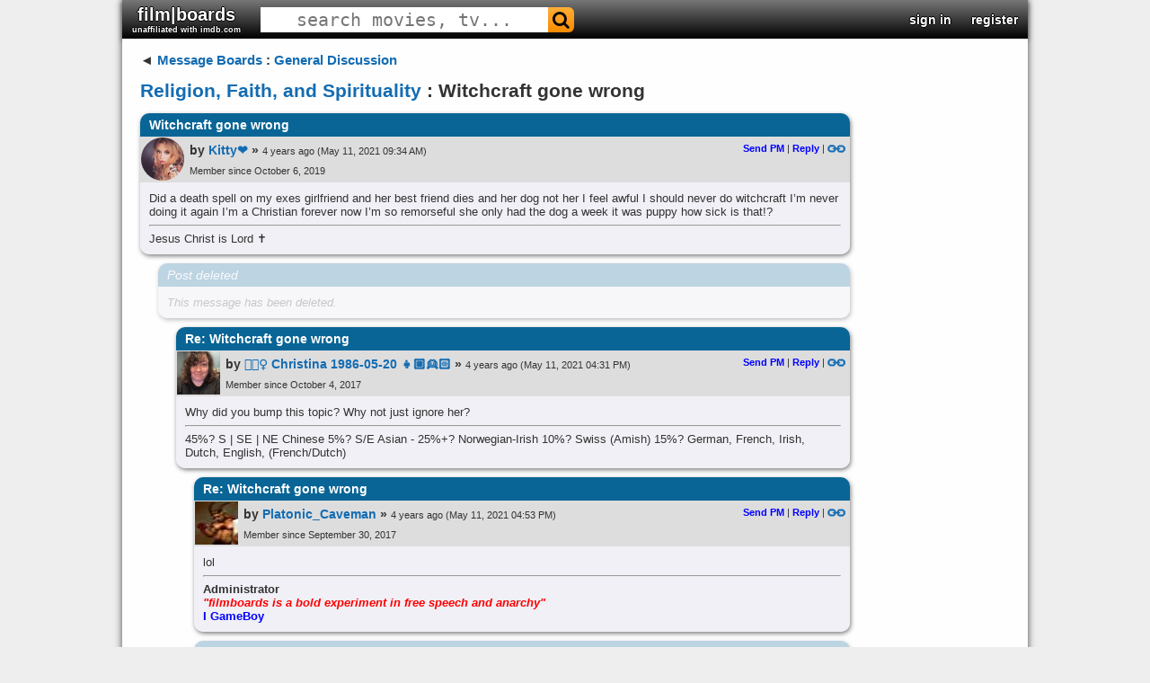

--- FILE ---
content_type: text/html; charset=UTF-8
request_url: https://filmboards.com/board/p/20149715/permalink/
body_size: 1837
content:
<!DOCTYPE html>
<html lang="en">
<head>
    <meta charset="utf-8">
    <meta name="viewport" content="width=device-width, initial-scale=1">
    <title></title>
    <style>
        body {
            font-family: "Arial";
        }
    </style>
    <script type="text/javascript">
    window.awsWafCookieDomainList = ['filmboards.com'];
    window.gokuProps = {
"key":"AQIDAHjcYu/GjX+QlghicBgQ/[base64]",
          "iv":"D549pQHWOwAABQEu",
          "context":"gMvIjebP+s2jjBnVj7kJYfjCCvctwfzK1SXdNxK7CG4w0Md6es2D38cAit+n1ZsE3cxd6nhNS3W2anwwyc/I7h7mbwH28yN+/FXEMwjrpOXxP4A4UfKjHx9gh0vMV9XD+htlz7dyIQdODz+A1Le6tqo/Jf3iNj2F2+wasYcP/m8265G4SS8rCyeY8lx+J6iF1XNiLn0NlWX78Fwh4SMDHgAoXGKwtaA4FOfUkkSODc4bBPpT6b3+4LR1cghfeiB+YLXesKDNA84L6LcXQwS91vXZMDJSFDITiOXBQIJu1s0SNd915Vo/aT+XVifLEnnPB04yJrzYGMyWvzsAVlANhD2cO6LNrcVGaU3vza2jMQ=="
};
    </script>
    <script src="https://3c980cb6eadc.3efe4d6b.us-east-2.token.awswaf.com/3c980cb6eadc/715f7428ca25/11bb2ebded12/challenge.js"></script>
</head>
<body>
    <div id="challenge-container"></div>
    <script type="text/javascript">
        AwsWafIntegration.saveReferrer();
        AwsWafIntegration.checkForceRefresh().then((forceRefresh) => {
            if (forceRefresh) {
                AwsWafIntegration.forceRefreshToken().then(() => {
                    window.location.reload(true);
                });
            } else {
                AwsWafIntegration.getToken().then(() => {
                    window.location.reload(true);
                });
            }
        });
    </script>
    <noscript>
        <h1>JavaScript is disabled</h1>
        In order to continue, we need to verify that you're not a robot.
        This requires JavaScript. Enable JavaScript and then reload the page.
    </noscript>
</body>
</html>

--- FILE ---
content_type: text/html; charset=utf-8
request_url: https://filmboards.com/board/p/20149715/permalink/
body_size: 78690
content:



<!DOCTYPE html>

<html lang="en">
<head>
  <link rel="preconnect" href="https://s3.us-west-2.amazonaws.com">
  <link rel="preconnect" href="https://fonts.gstatic.com">
  <meta charset="UTF-8">
  <meta name="viewport" content="width=device-width, initial-scale=1">
  <meta property="og:url" content="https://filmboards.com/t/Religion%2C-Faith%2C-and-Spirituality/Witchcraft-gone-wrong-3346142/" />
  <meta property="og:title" content="Witchcraft gone wrong - Religion, Faith, and Spirituality" />
  
  
  <title>Religion, Faith, and Spirituality - Witchcraft gone wrong - filmboards.com</title>
  
  <link rel="canonical" href="https://filmboards.com/t/Religion%2C-Faith%2C-and-Spirituality/Witchcraft-gone-wrong-3346142/" />
  <link rel="shortcut icon" href="https://s3.us-west-2.amazonaws.com/filmboards.static/images/favicon.ico">
  <style>
  
  
#content,#root,.drop{position:relative}.drop,.look,.menuItem,.success{font-weight:700}#header>h3,#header>h3>form,.pagination{font-size:0}#q,#search-auto{background:#fff}#movieforums:hover,.menuItem,.menuItem:hover,.nickname,.nickname:hover,.pagination a,.pagination span,a,a:link{text-decoration:none}#search-auto,.drop,.menu,.sec,.signin,.submenu,.vote-row{cursor:pointer}.choice,.sec,.signinText,.vote{vertical-align:middle}#q,body,h1{color:#333}.error,.success,.vote-row{margin:5px 0}#header>h3,.parent>h3,body{margin:0}#q,.expand-quote,.newpost,.sec,.signin{text-align:center}.centered-image,.video-title{max-width:100%}.board .comment>h2,.menu,.signin,.submenu,.video-title{white-space:nowrap}.board .comment h2,.board .comment>h2,.video-title{overflow:hidden;text-overflow:ellipsis}body{font-family:Verdana,Arial,sans-serif;position:static;width:auto;min-width:1008px;background:#d0dee3;font-size:13px}#main{padding:15px 20px;margin-bottom:75px;width:790px}#content{padding-bottom:1px;width:1008px;margin:auto;background-color:#fff;box-shadow:0 0 8px rgba(0,0,0,.7)}#root{min-height:767px;background:#f9f9f9}a:link{color:#136cb2}a.legacy{color:#a3a3c2!important}.look{color:#4169e1!important}.circle{border-radius:100%}.pagination{display:flex;justify-content:flex-end}.pagination a.current,.pagination a:hover,.pagination span.current,.pagination span:hover{background:#eee;color:#000;border:1px solid #676767;text-decoration:none;cursor:pointer;z-index:10}.pagination a,.pagination span{min-width:20px;display:inline-block;border:1px solid #c4daec;text-align:center;margin-right:4px;font-size:11px;padding:3px 0;border-radius:3px;z-index:10}.drop{display:inline-block;color:#00f;user-select:none}.clickt{background:#00f!important;color:#fff!important}.drop.down:after{content:' ▼'}.drop.up:after{content:' ▲'}.menu,.submenu{position:absolute;z-index:10;min-width:100px;left:0;background-color:#fff;border:1px solid #000;padding:2px}.menuItem{color:#00f;display:block;padding:2px}.menuItem:hover{background-color:#00f;color:#fff}.success{color:green;font-size:small;font-family:arial,sans-serif}.bolded,.fa-envelope-o:before{color:#2f4f4f!important;text-shadow:1px 0 #bacfdb,-1px 0 #bacfdb,0 -1px #bacfdb,0 1px #bacfdb}@font-face{font-family:FontAwesome;src:url(https://s3.us-west-2.amazonaws.com/filmboards.static/icons/fonts/fontawesome-webfont.woff2) format('woff2');font-weight:400;font-style:normal}.fa-search:before{content:"\f002"}.fa-envelope-o:before{content:"\f003"}.fa{display:inline-block;font:14px/1 FontAwesome;font-size:inherit;text-rendering:auto;-webkit-font-smoothing:antialiased;-moz-osx-font-smoothing:grayscale;transform:translate(0,0)}#search-auto{font-size:13px;position:absolute;display:none;z-index:100;border:1px solid #444}#header,#header>h3,#movieforums,.board .comment .body blockquote,.board .comment .metadata,.board .thread,.choice,.choice-bg,.permalink,h1{position:relative}#magnify,#search-bar,.sec,.signin,.signin-wrap,.signinText,.user{display:inline-block}#search-auto>div{padding:3px}#search-auto>div:hover{background:#000;color:#fff}.sec{font-size:22px;padding:10px 11px}.choice-text,.signinText{font-size:15px;font-weight:700}#header{width:1008px;background:url(/filmboards.static/images/shark/header.jpg) #aaa;color:#000;overflow:hidden;box-shadow:0 2px 5px #555;max-height:55px}#header>h3{padding:0;font-family:'arial black',arial,sans-serif;font-weight:800;font-stretch:expanded;float:left}#q{font-family:monospace;cursor:text;height:100%;font-size:20px;border:1px solid transparent}#magnify{padding:0 5px;color:#fff;font-size:20px!important}#search-bar{border-radius:6px}.bolded{font-weight:700}#movieforums{color:#333;font-size:20px;font-family:Verdana,sans-serif}.vote-row:hover .vote,a:hover{text-decoration:underline}#header-right{position:absolute;right:0;top:50%;-webkit-transform:translateY(-50%);-moz-transform:translateY(-50%);transform:translateY(-50%);font-size:0}#header-right>.sec{font-weight:700;color:#00f;font-size:14px}#header-right>.sec>#username{font-size:16px;font-family:verdana,sans-serif}#skip{height:65px}.signin-button{width:100%}#register,#signin{position:absolute;left:7%;background-color:#fff;top:0;margin-top:40px;width:60%;text-align:left;z-index:1000;box-shadow:0 5px 15px rgba(0,0,0,.5);border-radius:10px}.signin{color:#fff;width:165px;border-radius:5px;text-shadow:1px 1px 2px #000}.label{font-weight:700}.signinText{padding:0 30px;font-family:Verdana,Tahoma,Arial,sans-serif}.newsign{width:35px;height:35px}a.reply{color:#00f!important;font-weight:700}.permalink{top:1px}.hidden,.hide,.spoiler:focus:before,.spoiler:hover:before{display:none}.choice,.spoiler,.vote{display:inline-block}.poll{background-color:#fff;padding:5px}.vote-row{padding:2px 5px}.choice{width:70%}.choice-bg{background:red;height:20px;padding:5px 0}.choice-text{color:#800;font-family:helvetica,sans-serif;text-shadow:-2px 0 #fee,2px 0 #fee,0 2px #fee,0 -2px #fee;position:absolute;left:5px;top:48%;-webkit-transform:translateY(-50%);-moz-transform:translateY(-50%);transform:translateY(-50%)}.vote-row:hover .choice-bg,.voted>.choice-bg{background:green}.vote-row:hover .choice-text,.voted>.choice-text{color:#080;text-shadow:-2px 0 #efe,2px 0 #efe,0 2px #efe,0 -2px #efe}.vote{font-size:13px;font-weight:700;width:30%}h1{font-size:21px;line-height:110%;margin:14px 0;width:85%;z-index:10;word-break:break-word}.error{font-size:small;color:red;font-weight:700;font-family:arial,sans-serif}.board .comment{margin-bottom:10px;box-shadow:1px 2px 5px rgba(0,0,0,.5);border-radius:10px}.board .comment>h2{color:#fff;font-size:14px;margin:0;border-top-left-radius:10px;border-top-right-radius:10px;padding:5px 10px;background:linear-gradient(#0c4e5c,#07726f)}.deleted{opacity:.5;cursor:default}.youtube,.youtube .play-button,.youtube img,expand-quote:hover{cursor:pointer}.board .comment-summary.deleted .byline,.board .comment-summary.deleted .title,.board .comment-summary.ignored .byline,.board .comment-summary.ignored .title,.board .comment.deleted .body,.board .comment.deleted h2,.board .comment.ignored .body,.board .comment.ignored h2{font-style:italic;font-weight:400;opacity:.5}.board .comment .metadata{min-height:51px;padding-right:5px;background:linear-gradient(#bacfdb,#f7fbfa)}a:visited{color:#70579d;text-decoration:none}.board .comment .avatar{float:left;height:48px;width:48px;border:1px solid transparent;margin-right:5px}img.avatar{width:48px;height:48px}.board .comment .metadata .byline-main{padding-top:7px}.board .thread{margin:5px 0;clear:both;width:790px}.board .comment .byline,.board .thread .byline{font-weight:boldface;font-size:14px}.nickname{word-break:break-word}.byline{font-size:75%;font-family:Arial,Helvetica,sans-serif;font-weight:700}.user a.original-poster{color:#fff;background:#000;border-radius:5px;padding:1px 4px}.board .comment .timestamp span{font-size:11px;font-weight:400}.board .comment .metadata .actions{float:right;font-size:11px;position:relative}.board .comment .body{border-bottom-left-radius:10px;border-bottom-right-radius:10px;background:#f7fbfa;padding:10px;overflow:hidden;word-wrap:break-word}.board .comment .body blockquote{background:#d3d3d3;padding:10px;margin:10px}blockquote.tiktok-embed{background:inherit!important;padding:0!important;margin:18px auto!important}.expand-quote{position:absolute;bottom:0;left:0;font-size:18px;font-weight:700;width:100%;background:#eee;color:#555;opacity:.75;padding:3px 0}blockquote.quoted{border-left:5px solid gray;max-height:200px;overflow:hidden;position:relative}.spoiler{position:relative}#news,.token{position:fixed}.spoiler:before{content:'';position:absolute;background:#000;width:100%;height:100%}.pagination{display:flex;justify-content:flex-end}.token{content:'';right:0;width:8px;height:5px;background:red}.newpost{display:flex;flex-direction:column;align-items:center;justify-content:space-around;color:#fff;font-weight:700;font-family:'Roboto Mono',monospace;font-size:13px;position:absolute;left:-19px;top:0;width:17px;height:100%;background:red;padding-bottom:2px}.youtube{background-color:#000;position:relative;padding-top:56.25%;overflow:hidden}.video-title,.youtube .play-button,.youtube .play-button:before,.youtube iframe,.youtube img{position:absolute}.youtube img{width:100%;top:-16.84%;left:0}.gradient:before,.youtube:after{content:'';height:48px;padding-bottom:50px;z-index:9;width:100%;position:absolute;background-repeat:repeat-x;background-image:url([data-uri])}.gradient:after{bottom:0;background-position:bottom}.gradient:before{top:0;background-position:top}.video-title{top:12px;left:15px;color:#eee;z-index:10;word-wrap:normal;-o-text-overflow:ellipsis;vertical-align:top;font-family:Roboto,Arial,sans-serif;font-size:18px;font-weight:200}.youtube .play-button{width:90px;height:60px;background-color:#333;box-shadow:0 0 30px rgba(0,0,0,.6);z-index:1;opacity:.8;border-radius:6px}.youtube .play-button:before{content:"";border-style:solid;border-width:15px 0 15px 26px;border-color:transparent transparent transparent #fff}.youtube .play-button,.youtube .play-button:before{top:50%;left:50%;transform:translate3d(-50%,-50%,0)}.youtube iframe{height:100%;width:100%;top:0;left:0}
  
  </style>
  <style>
  
.bolded,.fa-envelope-o:before{color:#fff!important;text-shadow:1px 0 #000,-1px 0 #000,0 -1px #000,0 1px #000}body{background:#eee}#root,.boards.favorites .even,.boards.friends .even,.boards.history .even,.boards.pms .even,.category .even,.threads .thread.even{background:#fefefe}.fa-envelope-o:before{content:"\f003"}.sec{padding:5px 11px}#header{background:linear-gradient(0deg,#000 0,#777 100%)}#magnify{color:#000}#search-bar{background:linear-gradient(#ffae39,#f98b00)}#search-bar:hover{background:linear-gradient(#fc7500,#d05700)}.bolded{font-weight:700}.board .comment>h2,.boards.favorites .header,.boards.friends .header,.boards.pms .header,.history .header,.threads .thread.header{background:#086596}.board .comment .metadata{background:#ddddde}.board .comment,.board .comment .body{background:#f0f0f6}.boards.favorites .odd,.boards.friends .odd,.boards.history .odd,.boards.pms .odd,.category .odd,.threads .thread.odd{background:#f5f4f4}
  
  
  
  
  
  </style>
  
  <link rel="preload" href="https://fonts.googleapis.com/css?family=Roboto" as="style" onload="this.onload=null;this.rel='stylesheet'">
  <noscript><link rel="stylesheet" href="https://fonts.googleapis.com/css?family=Roboto"></noscript>  
  <link rel="preload" href="https://fonts.googleapis.com/css?family=Roboto+Mono" as="style" onload="this.onload=null;this.rel='stylesheet'">
  <noscript><link rel="stylesheet" href="https://fonts.googleapis.com/css?family=Roboto+Mono"></noscript>
  <script defer type="text/javascript" src="https://s3.us-west-2.amazonaws.com/filmboards.static/js/_thread.js"></script>
  
  
  
  <script type="application/ld+json">{"@type": "DiscussionForumPosting", "datePublished": "2021-05-11 09:34:29.258698+00:00", "text": "Did a death spell on my exes girlfriend and her best friend dies and her dog not her I feel awful I should never do witchcraft I\u2019m never doing it again I\u2019m a Christian forever now I\u2019m so remorseful she only had the dog a week it was puppy how sick is that!?", "author": {"@type": "Person", "name": "Chanel-Miley", "url": "https://filmboards.com/user/12176/"}, "comment": [{"@type": "Comment", "datePublished": "2021-05-11 16:03:46.760152+00:00", "text": "This post has been deleted.", "author": {"@type": "Person", "name": "Lilith", "url": "https://filmboards.com/user/8713/"}, "comment": [{"@type": "Comment", "datePublished": "2021-05-11 16:31:27.135425+00:00", "text": "Why did you bump this topic? Why not just ignore her?", "author": {"@type": "Person", "name": "Christina", "url": "https://filmboards.com/user/952/"}, "comment": [{"@type": "Comment", "datePublished": "2021-05-11 16:53:57.060773+00:00", "text": "lol", "author": {"@type": "Person", "name": "Platonic_Caveman", "url": "https://filmboards.com/user/941/"}}, {"@type": "Comment", "datePublished": "2021-05-11 16:54:35.591491+00:00", "text": "This post has been deleted.", "author": {"@type": "Person", "name": "Lilith", "url": "https://filmboards.com/user/8713/"}, "creativeWorkStatus": "Deleted"}, {"@type": "Comment", "datePublished": "2021-05-11 16:58:40.960123+00:00", "text": "This post has been deleted.", "author": {"@type": "Person", "name": "~*~Anna~*~", "url": "https://filmboards.com/user/15490/"}, "comment": [{"@type": "Comment", "datePublished": "2021-05-11 17:00:11.168311+00:00", "text": "Because it reminded me of my best friend.", "author": {"@type": "Person", "name": "Christina", "url": "https://filmboards.com/user/952/"}}, {"@type": "Comment", "datePublished": "2021-05-11 17:00:22.623333+00:00", "text": "Woo hoo!!! Anna's here to kick some ass!", "author": {"@type": "Person", "name": "It's a bloody nightmare!", "url": "https://filmboards.com/user/22705/"}, "comment": [{"@type": "Comment", "datePublished": "2021-05-11 17:02:02.329662+00:00", "text": "This post has been deleted.", "author": {"@type": "Person", "name": "~*~Anna~*~", "url": "https://filmboards.com/user/15490/"}, "comment": [{"@type": "Comment", "datePublished": "2021-05-11 22:44:39.629440+00:00", "text": "This post has been deleted.", "author": {"@type": "Person", "name": "Shooter Stewart", "url": "https://filmboards.com/user/22660/"}, "creativeWorkStatus": "Deleted"}, {"@type": "Comment", "datePublished": "2021-05-11 20:22:49.731656+00:00", "text": "No go away you bully", "author": {"@type": "Person", "name": "Chanel-Miley", "url": "https://filmboards.com/user/12176/"}, "comment": [{"@type": "Comment", "datePublished": "2021-05-11 21:07:47.252045+00:00", "text": "This post has been deleted.", "author": {"@type": "Person", "name": "Lilith", "url": "https://filmboards.com/user/8713/"}, "comment": [{"@type": "Comment", "datePublished": "2021-05-11 21:13:33.315933+00:00", "text": "You do present a somewhat condescending attitude towards Miley.\r\n\r\nWhether that is your intention or not - I have no idea.", "author": {"@type": "Person", "name": "Hepocles", "url": "https://filmboards.com/user/19659/"}, "comment": [{"@type": "Comment", "datePublished": "2021-05-11 21:16:16.381725+00:00", "text": "This post has been deleted.", "author": {"@type": "Person", "name": "Lilith", "url": "https://filmboards.com/user/8713/"}, "comment": [{"@type": "Comment", "datePublished": "2021-05-11 21:21:25.726901+00:00", "text": "I've posted alongside her for years. I don't interact with her all that much unless I am in the mood for cracking some UVF belfast-is-a-warzone type humour.\r\n\r\nI don't understand what is so wrong with what she is presenting in this thread?\r\n\r\nSeems like harmless japery to me.", "author": {"@type": "Person", "name": "Hepocles", "url": "https://filmboards.com/user/19659/"}, "comment": [{"@type": "Comment", "datePublished": "2021-05-11 22:17:59.593926+00:00", "text": "This post has been deleted.", "author": {"@type": "Person", "name": "Lilith", "url": "https://filmboards.com/user/8713/"}, "creativeWorkStatus": "Deleted"}, {"@type": "Comment", "datePublished": "2021-05-11 22:22:29.578653+00:00", "text": "Hep, be nice to Lilith. She's a good person.  Or I shall be forced to reveal something about your hairy legs.", "author": {"@type": "Person", "name": "Retro Pinky", "url": "https://filmboards.com/user/22707/"}, "comment": [{"@type": "Comment", "datePublished": "2021-05-11 22:33:51.150577+00:00", "text": "Damn, it really is you. [laugh]", "author": {"@type": "Person", "name": "Hepocles", "url": "https://filmboards.com/user/19659/"}, "comment": [{"@type": "Comment", "datePublished": "2021-05-11 22:35:13.840472+00:00", "text": "Yeah, I figured if the Hep won't come to me, I'll go to the Hep.  And I also got banned!  \ud83d\ude02", "author": {"@type": "Person", "name": "Retro Pinky", "url": "https://filmboards.com/user/22707/"}, "comment": [{"@type": "Comment", "datePublished": "2021-05-11 22:36:46.610635+00:00", "text": "classic Pinky", "author": {"@type": "Person", "name": "Hepocles", "url": "https://filmboards.com/user/19659/"}, "comment": [{"@type": "Comment", "datePublished": "2021-05-11 22:38:26.804573+00:00", "text": "Yeah, I'm terribly misunderstood.", "author": {"@type": "Person", "name": "Retro Pinky", "url": "https://filmboards.com/user/22707/"}, "comment": [{"@type": "Comment", "datePublished": "2021-12-10 18:00:15.263028+00:00", "text": "Imposter!", "author": {"@type": "Person", "name": "I am Pinky", "url": "https://filmboards.com/user/25752/"}}, {"@type": "Comment", "datePublished": "2021-05-12 08:48:10.141731+00:00", "text": "You\u2019re being horrible to me", "author": {"@type": "Person", "name": "Chanel-Miley", "url": "https://filmboards.com/user/12176/"}, "comment": [{"@type": "Comment", "datePublished": "2021-05-12 14:30:28.387169+00:00", "text": "This post has been deleted.", "author": {"@type": "Person", "name": "Lilith", "url": "https://filmboards.com/user/8713/"}, "comment": [{"@type": "Comment", "datePublished": "2021-05-12 14:56:11.574490+00:00", "text": "Block me please", "author": {"@type": "Person", "name": "Chanel-Miley", "url": "https://filmboards.com/user/12176/"}}, {"@type": "Comment", "datePublished": "2021-05-12 18:39:32.963160+00:00", "text": "I can't tell if this is some sort of BDSM lesbian foreplay for witches........or not.", "author": {"@type": "Person", "name": "TheBookMark", "url": "https://filmboards.com/user/10718/"}}, {"@type": "Comment", "datePublished": "2021-05-11 22:38:29.945565+00:00", "text": "This post has been deleted.", "author": {"@type": "Person", "name": "Ash-Boomstick", "url": "https://filmboards.com/user/20621/"}, "creativeWorkStatus": "Deleted"}, {"@type": "Comment", "datePublished": "2021-05-11 22:47:02.516674+00:00", "text": "I know right! She is just being ridiculous, its not even funny.", "author": {"@type": "Person", "name": "ToastedCheese", "url": "https://filmboards.com/user/1541/"}}, {"@type": "Comment", "datePublished": "2021-05-11 16:06:31.856724+00:00", "text": "What the fuck [laugh]", "author": {"@type": "Person", "name": "-Thirsty-", "url": "https://filmboards.com/user/1129/"}}, {"@type": "Comment", "datePublished": "2021-05-11 16:55:37.337228+00:00", "text": "So you murdered a woman and a dog and you feel awful about it? [laugh]", "author": {"@type": "Person", "name": "Platonic_Caveman", "url": "https://filmboards.com/user/941/"}, "comment": [{"@type": "Comment", "datePublished": "2021-05-11 17:16:45.293076+00:00", "text": "This post has been deleted.", "author": {"@type": "Person", "name": "Lilith", "url": "https://filmboards.com/user/8713/"}, "comment": [{"@type": "Comment", "datePublished": "2021-05-11 17:36:09.402714+00:00", "text": "I love her stream of consciousness writing style though! [smile]", "author": {"@type": "Person", "name": "Platonic_Caveman", "url": "https://filmboards.com/user/941/"}, "comment": [{"@type": "Comment", "datePublished": "2021-05-11 17:47:21.939773+00:00", "text": "This post has been deleted.", "author": {"@type": "Person", "name": "Lilith", "url": "https://filmboards.com/user/8713/"}, "comment": [{"@type": "Comment", "datePublished": "2021-05-11 17:52:49.653535+00:00", "text": "Sentences that never end and go in a hundred directions all at the same time. She's not a bad kid. I like her.", "author": {"@type": "Person", "name": "Platonic_Caveman", "url": "https://filmboards.com/user/941/"}, "comment": [{"@type": "Comment", "datePublished": "2021-05-11 18:40:56.430848+00:00", "text": "This post has been deleted.", "author": {"@type": "Person", "name": "Lilith", "url": "https://filmboards.com/user/8713/"}, "comment": [{"@type": "Comment", "datePublished": "2021-05-11 19:16:09.556468+00:00", "text": "It's still stream of consciousness even if you think the girl is crazy. [wink]", "author": {"@type": "Person", "name": "Platonic_Caveman", "url": "https://filmboards.com/user/941/"}}, {"@type": "Comment", "datePublished": "2021-05-11 21:31:11.371916+00:00", "text": "What are you even talking about I am who I am and I apologize to no one I mean I recently saw the Witchblade movie in honor of that Tawny woman in memory of her and it influenced me and now the demons won't leave me alone I'm just trying to get my life back on track.", "author": {"@type": "Person", "name": "FakeMiley", "url": "https://filmboards.com/user/12209/"}, "comment": [{"@type": "Comment", "datePublished": "2021-05-11 22:37:16.873037+00:00", "text": "Totally unrelated to the tone of this thread, but in Witchblade, there is a continuity issue with Tawny's nail polish!  TERRIBLE!!!  That aside, the movie still sucks.", "author": {"@type": "Person", "name": "Retro Pinky", "url": "https://filmboards.com/user/22707/"}}, {"@type": "Comment", "datePublished": "2021-05-12 05:15:26.383628+00:00", "text": "[img]<img src=\"https://i.gifer.com/UcA6.gif\" alt=\"The sword in the stone GIF - Find on GIFER\"/>[/img]\r\n\r\nDid Donna die and possess you? Or something unnatural like that? I'm calling Salem.", "author": {"@type": "Person", "name": "TheBookMark", "url": "https://filmboards.com/user/10718/"}}]}], "creativeWorkStatus": "Deleted"}]}], "creativeWorkStatus": "Deleted"}]}], "creativeWorkStatus": "Deleted"}]}], "creativeWorkStatus": "Deleted"}]}]}]}]}]}]}]}], "creativeWorkStatus": "Deleted"}]}], "creativeWorkStatus": "Deleted"}]}], "creativeWorkStatus": "Deleted"}]}], "creativeWorkStatus": "Deleted"}]}], "creativeWorkStatus": "Deleted"}], "@context": "https://schema.org", "url": "https://filmboards.com/board/t/Witchcraft-gone-wrong-3346142/", "mainEntityOfPage": "https://filmboards.com/board/t/Witchcraft-gone-wrong-3346142/", "headline": "Witchcraft gone wrong", "agentInteractionStatistic": {"@type": "InteractionCounter", "interactionType": "https://schema.org/CommentAction", "userInteractionCount": 39}, "isPartOf": "https://filmboards.com/b/119-Religion%2C-Faith%2C-and-Spirituality/"}</script>
  
  <style>@font-face {font-family: 'marketing';src: url(https://s3.us-west-2.amazonaws.com/filmboards.static/fonts/marketing-script.regular.ttf);}@media screen and (max-width: 750px){iframe {max-width: 100% !important;width: 100% !important;height: 100% !important;}}</style>
</head>

<body style="position: relative" class="bunny">
  <div id="overlay" class="hide"></div>
  <div id="content">
    


<div id="header">
  <h3>
    

    
    <a href="/" id="movieforums" class="sec bolded">film|boards<div style="font-size:9px;" class="bolded">unaffiliated with imdb.com</div></a>
    

<script>
if (window.location.host.indexOf('imdbv2') > -1) {
var h3 = document.querySelector('#movieforums').parentNode;
var img = document.createElement('img');
img.src = 'https://s3.us-west-2.amazonaws.com/filmboards.static/images/imdbv2.png';
img.style.position = 'absolute';
img.style.top = '0';
img.style.left = '0';
img.style.cursor = 'pointer';
img.addEventListener('click', e => { window.location.replace('/'); });
h3.appendChild(img);
}
</script>

    

    <form id="search-form" method="get" action="/search/" class="sec" autocomplete="off">
      <div id="search-bar">
        <input name="q" id="q" size="25" spellcheck="false" type="text" placeholder="search movies, tv..." autocomplete="off">
        <span class="fa fa-search" id="magnify" onclick="document.querySelector('#search-form').submit()"></span>
      </div>
    </form>
  </h3>

  <div id="header-right">
    
    
    <div class="sec" data-ref="signin">
      <a class="bolded" href="/signin">sign in</a>
    </div>
    <div class="sec" data-ref="register">
      <a class="bolded" href="/signin">register</a>
    </div>
    
  </div>
</div>
<div id="search-auto"></div>
    <div id="root">
      <div id="main">
        <div class="board">
          <div class="parent">
            <h3><span class="leftarrow">◄ </span><a href="/">Message Boards</a> : <a href="/b/144-General-Discussion/">General Discussion</a></h3>
          </div>
          
          
          <h1 class="filtered"><a id="board-name" href="/b/119-Religion%2C-Faith%2C-and-Spirituality/">Religion, Faith, and Spirituality</a> : Witchcraft gone wrong</h1>
          

          

          



          <div class="thread mode-nest" data-id="3346142">
            
            








<a name="first"></a>


<a name="p20149444"></a>






<div class="comment" style="margin-left: 0px">







    <h2 class="filtered" title="Witchcraft gone wrong">Witchcraft gone wrong</h2>

    <div class="metadata">
        
        
        <a class="avatar" href="/user/12176/"><img class="circle" src="https://s3-us-west-2.amazonaws.com/data.filmboards/avatar/12176/avatar143.jpg" width="48" height="48" alt="Kitty❤️ avatar"></a>
        
        

        <div class="byline-main">

            

            

            
            <span class="byline">by <div class="user"><a class="nickname filtered" href="/user/12176/">Kitty❤️</a></div> »</span>
            

            

            <span class="timestamp"><span style="padding-right:3px">4 years ago</span><span>(May 11, 2021 09:34 AM)</span></span>

            <span class="actions">
                
                

                
                

                

                
                <a class="reply" href="/user/sendPM/12176/"> Send PM</a>&nbsp;|
                
                
                <a class="reply" href="/board/p/20149444/reply/">Reply</a>&nbsp;|
                
                <a href="/board/p/20149444/permalink/#p20149444"><img class="permalink" src="https://s3.us-west-2.amazonaws.com/filmboards.static/images/classic/link.png" alt="permalink"></a>
            </span>
        </div>
        
        <div class="byline-main timestamp">
          
          <span class="byline">Member since October 6, 2019</span>
          
        </div>
        
    </div>
    
    

    <div class="body filtered" data-indent="0" >
      
      
      
      Did a death spell on my exes girlfriend and her best friend dies and her dog not her I feel awful I should never do witchcraft I’m never doing it again I’m a Christian forever now I’m so remorseful she only had the dog a week it was puppy how sick is that!?<br><hr>Jesus Christ is Lord ✝️
    </div>

    
    

</div>














<a name="p20149684"></a>






<div class="comment deleted" style="margin-left: 20px">






    <h2 class="filtered" title="Post deleted">Post deleted</h2>
    <div class="body filtered">This message has been deleted.</div>
</div>










<a name="p20149697"></a>






<div class="comment" style="margin-left: 40px">







    <h2 class="filtered" title="Re: Witchcraft gone wrong">Re: Witchcraft gone wrong</h2>

    <div class="metadata">
        
        
        <a class="avatar" href="/user/952/"><img  src="https://s3-us-west-2.amazonaws.com:443/data.filmboards/avatar/952/avatar872.jpg" width="48" height="48" alt="👱🏻‍♀️ Christina 1986-05-20 👧🏼👱🏻 avatar"></a>
        
        

        <div class="byline-main">

            

            

            
            <span class="byline">by <div class="user"><a class="nickname filtered" href="/user/952/">👱🏻‍♀️ Christina 1986-05-20 👧🏼👱🏻</a></div> »</span>
            

            

            <span class="timestamp"><span style="padding-right:3px">4 years ago</span><span>(May 11, 2021 04:31 PM)</span></span>

            <span class="actions">
                
                

                
                

                

                
                <a class="reply" href="/user/sendPM/952/"> Send PM</a>&nbsp;|
                
                
                <a class="reply" href="/board/p/20149697/reply/">Reply</a>&nbsp;|
                
                <a href="/board/p/20149697/permalink/#p20149697"><img class="permalink" src="https://s3.us-west-2.amazonaws.com/filmboards.static/images/classic/link.png" alt="permalink"></a>
            </span>
        </div>
        
        <div class="byline-main timestamp">
          
          <span class="byline">Member since October 4, 2017</span>
          
        </div>
        
    </div>
    
    

    <div class="body filtered" data-indent="2" >
      
      
      
      Why did you bump this topic? Why not just ignore her?<br><hr>45%? S | SE | NE Chinese 5%? S/E Asian - 25%+? Norwegian-Irish 10%? Swiss (Amish) 15%? German, French, Irish, Dutch, English, (French/Dutch)
    </div>

    
    

</div>










<a name="latest"></a>

<a name="p20149715"></a>






<div class="comment" style="margin-left: 60px">







    <h2 class="filtered" title="Re: Witchcraft gone wrong">Re: Witchcraft gone wrong</h2>

    <div class="metadata">
        
        
        <a class="avatar" href="/user/941/"><img  src="https://s3-us-west-2.amazonaws.com/data.filmboards/avatar/941/avatar0.jpg" width="48" height="48" alt="Platonic_Caveman avatar"></a>
        
        

        <div class="byline-main">

            

            

            
            <span class="byline">by <div class="user"><a class="nickname filtered" href="/user/941/">Platonic_Caveman</a></div> »</span>
            

            

            <span class="timestamp"><span style="padding-right:3px">4 years ago</span><span>(May 11, 2021 04:53 PM)</span></span>

            <span class="actions">
                
                

                
                

                

                
                <a class="reply" href="/user/sendPM/941/"> Send PM</a>&nbsp;|
                
                
                <a class="reply" href="/board/p/20149715/reply/">Reply</a>&nbsp;|
                
                <a href="/board/p/20149715/permalink/#p20149715"><img class="permalink" src="https://s3.us-west-2.amazonaws.com/filmboards.static/images/classic/link.png" alt="permalink"></a>
            </span>
        </div>
        
        <div class="byline-main timestamp">
          
          <span class="byline">Member since September 30, 2017</span>
          
        </div>
        
    </div>
    
    

    <div class="body filtered" data-indent="3" >
      
      
      
      lol<br><hr><strong>Administrator <br /><span style="color:red;"><em>&quot;filmboards is a bold experiment in free speech and anarchy&quot;</em></span><br /><span style="color:blue;">I GameBoy</span></strong>
    </div>

    
    

</div>










<a name="p20149716"></a>






<div class="comment deleted" style="margin-left: 60px">






    <h2 class="filtered" title="Post deleted">Post deleted</h2>
    <div class="body filtered">This message has been deleted.</div>
</div>










<a name="p20149723"></a>






<div class="comment deleted" style="margin-left: 60px">






    <h2 class="filtered" title="Post deleted">Post deleted</h2>
    <div class="body filtered">This message has been deleted.</div>
</div>










<a name="p20149725"></a>






<div class="comment" style="margin-left: 80px">







    <h2 class="filtered" title="Re: Witchcraft gone wrong">Re: Witchcraft gone wrong</h2>

    <div class="metadata">
        
        
        <a class="avatar" href="/user/952/"><img  src="https://s3-us-west-2.amazonaws.com:443/data.filmboards/avatar/952/avatar872.jpg" width="48" height="48" alt="👱🏻‍♀️ Christina 1986-05-20 👧🏼👱🏻 avatar"></a>
        
        

        <div class="byline-main">

            

            

            
            <span class="byline">by <div class="user"><a class="nickname filtered" href="/user/952/">👱🏻‍♀️ Christina 1986-05-20 👧🏼👱🏻</a></div> »</span>
            

            

            <span class="timestamp"><span style="padding-right:3px">4 years ago</span><span>(May 11, 2021 05:00 PM)</span></span>

            <span class="actions">
                
                

                
                

                

                
                <a class="reply" href="/user/sendPM/952/"> Send PM</a>&nbsp;|
                
                
                <a class="reply" href="/board/p/20149725/reply/">Reply</a>&nbsp;|
                
                <a href="/board/p/20149725/permalink/#p20149725"><img class="permalink" src="https://s3.us-west-2.amazonaws.com/filmboards.static/images/classic/link.png" alt="permalink"></a>
            </span>
        </div>
        
        <div class="byline-main timestamp">
          
          <span class="byline">Member since October 4, 2017</span>
          
        </div>
        
    </div>
    
    

    <div class="body filtered" data-indent="4" >
      
      
      
      Because it reminded me of my best friend.<br><hr>45%? S | SE | NE Chinese 5%? S/E Asian - 25%+? Norwegian-Irish 10%? Swiss (Amish) 15%? German, French, Irish, Dutch, English, (French/Dutch)
    </div>

    
    

</div>










<a name="p20149726"></a>






<div class="comment" style="margin-left: 80px">







    <h2 class="filtered" title="Re: Witchcraft gone wrong">Re: Witchcraft gone wrong</h2>

    <div class="metadata">
        
        
        <a class="avatar" href="/user/22705/"><img class="circle" src="https://s3-us-west-2.amazonaws.com/data.filmboards/avatar/22705/avatar1.jpg" width="48" height="48" alt="Vadl. avatar"></a>
        
        

        <div class="byline-main">

            

            

            
            <span class="byline">by <div class="user"><a class="nickname filtered" href="/user/22705/">Vadl.</a></div> »</span>
            

            

            <span class="timestamp"><span style="padding-right:3px">4 years ago</span><span>(May 11, 2021 05:00 PM)</span></span>

            <span class="actions">
                
                

                
                

                

                
                <a class="reply" href="/user/sendPM/22705/"> Send PM</a>&nbsp;|
                
                
                <a class="reply" href="/board/p/20149726/reply/">Reply</a>&nbsp;|
                
                <a href="/board/p/20149726/permalink/#p20149726"><img class="permalink" src="https://s3.us-west-2.amazonaws.com/filmboards.static/images/classic/link.png" alt="permalink"></a>
            </span>
        </div>
        
        <div class="byline-main timestamp">
          
          <span class="byline">Member since May 11, 2021</span>
          
        </div>
        
    </div>
    
    

    <div class="body filtered" data-indent="4" >
      
      
      
      Woo hoo!!! Anna&#39;s here to kick some ass!<br><hr>I&#39;m going.
    </div>

    
    

</div>










<a name="p20149729"></a>






<div class="comment deleted" style="margin-left: 100px">






    <h2 class="filtered" title="Post deleted">Post deleted</h2>
    <div class="body filtered">This message has been deleted.</div>
</div>










<a name="p20150016"></a>






<div class="comment deleted" style="margin-left: 120px">






    <h2 class="filtered" title="Post deleted">Post deleted</h2>
    <div class="body filtered">This message has been deleted.</div>
</div>










<a name="p20149892"></a>






<div class="comment" style="margin-left: 40px">







    <h2 class="filtered" title="Re: Witchcraft gone wrong">Re: Witchcraft gone wrong</h2>

    <div class="metadata">
        
        
        <a class="avatar" href="/user/12176/"><img class="circle" src="https://s3-us-west-2.amazonaws.com/data.filmboards/avatar/12176/avatar143.jpg" width="48" height="48" alt="Kitty❤️ avatar"></a>
        
        

        <div class="byline-main">

            

            

            
            <span class="byline">by <div class="user"><a class="nickname filtered" href="/user/12176/">Kitty❤️</a></div> »</span>
            

            

            <span class="timestamp"><span style="padding-right:3px">4 years ago</span><span>(May 11, 2021 08:22 PM)</span></span>

            <span class="actions">
                
                

                
                

                

                
                <a class="reply" href="/user/sendPM/12176/"> Send PM</a>&nbsp;|
                
                
                <a class="reply" href="/board/p/20149892/reply/">Reply</a>&nbsp;|
                
                <a href="/board/p/20149892/permalink/#p20149892"><img class="permalink" src="https://s3.us-west-2.amazonaws.com/filmboards.static/images/classic/link.png" alt="permalink"></a>
            </span>
        </div>
        
        <div class="byline-main timestamp">
          
          <span class="byline">Member since October 6, 2019</span>
          
        </div>
        
    </div>
    
    

    <div class="body filtered" data-indent="2" >
      
      
      
      No go away you bully<br><hr>Jesus Christ is Lord ✝️
    </div>

    
    

</div>










<a name="p20149940"></a>






<div class="comment deleted" style="margin-left: 60px">






    <h2 class="filtered" title="Post deleted">Post deleted</h2>
    <div class="body filtered">This message has been deleted.</div>
</div>










<a name="p20149946"></a>






<div class="comment" style="margin-left: 80px">







    <h2 class="filtered" title="Re: Witchcraft gone wrong">Re: Witchcraft gone wrong</h2>

    <div class="metadata">
        
        
        <a class="avatar" href="/user/19659/"><img  src="https://s3-us-west-2.amazonaws.com:443/data.filmboards/avatar/19659/avatar4.jpg" width="48" height="48" alt="Hepocles avatar"></a>
        
        

        <div class="byline-main">

            

            

            
            <span class="byline">by <div class="user"><a class="nickname filtered" href="/user/19659/">Hepocles</a></div> »</span>
            

            

            <span class="timestamp"><span style="padding-right:3px">4 years ago</span><span>(May 11, 2021 09:13 PM)</span></span>

            <span class="actions">
                
                

                
                

                

                
                <a class="reply" href="/user/sendPM/19659/"> Send PM</a>&nbsp;|
                
                
                <a class="reply" href="/board/p/20149946/reply/">Reply</a>&nbsp;|
                
                <a href="/board/p/20149946/permalink/#p20149946"><img class="permalink" src="https://s3.us-west-2.amazonaws.com/filmboards.static/images/classic/link.png" alt="permalink"></a>
            </span>
        </div>
        
        <div class="byline-main timestamp">
          
          <span class="byline">Member since October 21, 2020</span>
          
        </div>
        
    </div>
    
    

    <div class="body filtered" data-indent="4" >
      
      
      
      You do present a somewhat condescending attitude towards Miley.<br /><br />Whether that is your intention or not - I have no idea.<br><hr><em>Alba gu bràth</em>
    </div>

    
    

</div>










<a name="p20149951"></a>






<div class="comment deleted" style="margin-left: 100px">






    <h2 class="filtered" title="Post deleted">Post deleted</h2>
    <div class="body filtered">This message has been deleted.</div>
</div>










<a name="p20149956"></a>






<div class="comment" style="margin-left: 120px">







    <h2 class="filtered" title="Re: Witchcraft gone wrong">Re: Witchcraft gone wrong</h2>

    <div class="metadata">
        
        
        <a class="avatar" href="/user/19659/"><img  src="https://s3-us-west-2.amazonaws.com:443/data.filmboards/avatar/19659/avatar4.jpg" width="48" height="48" alt="Hepocles avatar"></a>
        
        

        <div class="byline-main">

            

            

            
            <span class="byline">by <div class="user"><a class="nickname filtered" href="/user/19659/">Hepocles</a></div> »</span>
            

            

            <span class="timestamp"><span style="padding-right:3px">4 years ago</span><span>(May 11, 2021 09:21 PM)</span></span>

            <span class="actions">
                
                

                
                

                

                
                <a class="reply" href="/user/sendPM/19659/"> Send PM</a>&nbsp;|
                
                
                <a class="reply" href="/board/p/20149956/reply/">Reply</a>&nbsp;|
                
                <a href="/board/p/20149956/permalink/#p20149956"><img class="permalink" src="https://s3.us-west-2.amazonaws.com/filmboards.static/images/classic/link.png" alt="permalink"></a>
            </span>
        </div>
        
        <div class="byline-main timestamp">
          
          <span class="byline">Member since October 21, 2020</span>
          
        </div>
        
    </div>
    
    

    <div class="body filtered" data-indent="6" >
      
      
      
      I&#39;ve posted alongside her for years. I don&#39;t interact with her all that much unless I am in the mood for cracking some UVF belfast-is-a-warzone type humour.<br /><br />I don&#39;t understand what is so wrong with what she is presenting in this thread?<br /><br />Seems like harmless japery to me.<br><hr><em>Alba gu bràth</em>
    </div>

    
    

</div>










<a name="p20149995"></a>






<div class="comment deleted" style="margin-left: 140px">






    <h2 class="filtered" title="Post deleted">Post deleted</h2>
    <div class="body filtered">This message has been deleted.</div>
</div>










<a name="p20149999"></a>






<div class="comment" style="margin-left: 140px">







    <h2 class="filtered" title="Re: Witchcraft gone wrong">Re: Witchcraft gone wrong</h2>

    <div class="metadata">
        
        
        <a class="avatar" href="/user/22707/"><img  src="https://s3-us-west-2.amazonaws.com/data.filmboards/avatar/22707/avatar7.jpg" width="48" height="48" alt="Penelope avatar"></a>
        
        

        <div class="byline-main">

            

            

            
            <span class="byline">by <div class="user"><a class="nickname filtered" href="/user/22707/">Penelope</a></div> »</span>
            

            

            <span class="timestamp"><span style="padding-right:3px">4 years ago</span><span>(May 11, 2021 10:22 PM)</span></span>

            <span class="actions">
                
                

                
                

                

                
                <a class="reply" href="/user/sendPM/22707/"> Send PM</a>&nbsp;|
                
                
                <a class="reply" href="/board/p/20149999/reply/">Reply</a>&nbsp;|
                
                <a href="/board/p/20149999/permalink/#p20149999"><img class="permalink" src="https://s3.us-west-2.amazonaws.com/filmboards.static/images/classic/link.png" alt="permalink"></a>
            </span>
        </div>
        
        <div class="byline-main timestamp">
          
          <span class="byline">Member since May 11, 2021</span>
          
        </div>
        
    </div>
    
    

    <div class="body filtered" data-indent="7" >
      
      
      
      Hep, be nice to Lilith. She&#39;s a good person.  Or I shall be forced to reveal something about your hairy legs.
    </div>

    
    

</div>










<a name="p20150009"></a>






<div class="comment" style="margin-left: 160px">







    <h2 class="filtered" title="Re: Witchcraft gone wrong">Re: Witchcraft gone wrong</h2>

    <div class="metadata">
        
        
        <a class="avatar" href="/user/19659/"><img  src="https://s3-us-west-2.amazonaws.com:443/data.filmboards/avatar/19659/avatar4.jpg" width="48" height="48" alt="Hepocles avatar"></a>
        
        

        <div class="byline-main">

            

            

            
            <span class="byline">by <div class="user"><a class="nickname filtered" href="/user/19659/">Hepocles</a></div> »</span>
            

            

            <span class="timestamp"><span style="padding-right:3px">4 years ago</span><span>(May 11, 2021 10:33 PM)</span></span>

            <span class="actions">
                
                

                
                

                

                
                <a class="reply" href="/user/sendPM/19659/"> Send PM</a>&nbsp;|
                
                
                <a class="reply" href="/board/p/20150009/reply/">Reply</a>&nbsp;|
                
                <a href="/board/p/20150009/permalink/#p20150009"><img class="permalink" src="https://s3.us-west-2.amazonaws.com/filmboards.static/images/classic/link.png" alt="permalink"></a>
            </span>
        </div>
        
        <div class="byline-main timestamp">
          
          <span class="byline">Member since October 21, 2020</span>
          
        </div>
        
    </div>
    
    

    <div class="body filtered" data-indent="8" >
      
      
      
      Damn, it really is you. <img src="https://s3-us-west-2.amazonaws.com/data.filmboards/images/emoticons/laugh.GIF" alt="laugh.gif"><br><hr><em>Alba gu bràth</em>
    </div>

    
    

</div>










<a name="p20150010"></a>






<div class="comment" style="margin-left: 180px">







    <h2 class="filtered" title="Re: Witchcraft gone wrong">Re: Witchcraft gone wrong</h2>

    <div class="metadata">
        
        
        <a class="avatar" href="/user/22707/"><img  src="https://s3-us-west-2.amazonaws.com/data.filmboards/avatar/22707/avatar7.jpg" width="48" height="48" alt="Penelope avatar"></a>
        
        

        <div class="byline-main">

            

            

            
            <span class="byline">by <div class="user"><a class="nickname filtered" href="/user/22707/">Penelope</a></div> »</span>
            

            

            <span class="timestamp"><span style="padding-right:3px">4 years ago</span><span>(May 11, 2021 10:35 PM)</span></span>

            <span class="actions">
                
                

                
                

                

                
                <a class="reply" href="/user/sendPM/22707/"> Send PM</a>&nbsp;|
                
                
                <a class="reply" href="/board/p/20150010/reply/">Reply</a>&nbsp;|
                
                <a href="/board/p/20150010/permalink/#p20150010"><img class="permalink" src="https://s3.us-west-2.amazonaws.com/filmboards.static/images/classic/link.png" alt="permalink"></a>
            </span>
        </div>
        
        <div class="byline-main timestamp">
          
          <span class="byline">Member since May 11, 2021</span>
          
        </div>
        
    </div>
    
    

    <div class="body filtered" data-indent="9" >
      
      
      
      Yeah, I figured if the Hep won&#39;t come to me, I&#39;ll go to the Hep.  And I also got banned!  😂
    </div>

    
    

</div>










<a name="p20150011"></a>






<div class="comment" style="margin-left: 200px">







    <h2 class="filtered" title="Re: Witchcraft gone wrong">Re: Witchcraft gone wrong</h2>

    <div class="metadata">
        
        
        <a class="avatar" href="/user/19659/"><img  src="https://s3-us-west-2.amazonaws.com:443/data.filmboards/avatar/19659/avatar4.jpg" width="48" height="48" alt="Hepocles avatar"></a>
        
        

        <div class="byline-main">

            

            

            
            <span class="byline">by <div class="user"><a class="nickname filtered" href="/user/19659/">Hepocles</a></div> »</span>
            

            

            <span class="timestamp"><span style="padding-right:3px">4 years ago</span><span>(May 11, 2021 10:36 PM)</span></span>

            <span class="actions">
                
                

                
                

                

                
                <a class="reply" href="/user/sendPM/19659/"> Send PM</a>&nbsp;|
                
                
                <a class="reply" href="/board/p/20150011/reply/">Reply</a>&nbsp;|
                
                <a href="/board/p/20150011/permalink/#p20150011"><img class="permalink" src="https://s3.us-west-2.amazonaws.com/filmboards.static/images/classic/link.png" alt="permalink"></a>
            </span>
        </div>
        
        <div class="byline-main timestamp">
          
          <span class="byline">Member since October 21, 2020</span>
          
        </div>
        
    </div>
    
    

    <div class="body filtered" data-indent="10" >
      
      
      
      classic Pinky<br><hr><em>Alba gu bràth</em>
    </div>

    
    

</div>










<a name="p20150013"></a>






<div class="comment" style="margin-left: 220px">







    <h2 class="filtered" title="Re: Witchcraft gone wrong">Re: Witchcraft gone wrong</h2>

    <div class="metadata">
        
        
        <a class="avatar" href="/user/22707/"><img  src="https://s3-us-west-2.amazonaws.com/data.filmboards/avatar/22707/avatar7.jpg" width="48" height="48" alt="Penelope avatar"></a>
        
        

        <div class="byline-main">

            

            

            
            <span class="byline">by <div class="user"><a class="nickname filtered" href="/user/22707/">Penelope</a></div> »</span>
            

            

            <span class="timestamp"><span style="padding-right:3px">4 years ago</span><span>(May 11, 2021 10:38 PM)</span></span>

            <span class="actions">
                
                

                
                

                

                
                <a class="reply" href="/user/sendPM/22707/"> Send PM</a>&nbsp;|
                
                
                <a class="reply" href="/board/p/20150013/reply/">Reply</a>&nbsp;|
                
                <a href="/board/p/20150013/permalink/#p20150013"><img class="permalink" src="https://s3.us-west-2.amazonaws.com/filmboards.static/images/classic/link.png" alt="permalink"></a>
            </span>
        </div>
        
        <div class="byline-main timestamp">
          
          <span class="byline">Member since May 11, 2021</span>
          
        </div>
        
    </div>
    
    

    <div class="body filtered" data-indent="11" >
      
      
      
      Yeah, I&#39;m terribly misunderstood.
    </div>

    
    

</div>










<a name="p20417160"></a>






<div class="comment" style="margin-left: 240px">







    <h2 class="filtered" title="Re: Witchcraft gone wrong">Re: Witchcraft gone wrong</h2>

    <div class="metadata">
        
        
        

        <div class="byline-main">

            

            

            
            <span class="byline">by <div class="user"><a class="nickname filtered" href="/user/25752/">Why is Pinky here?</a></div> »</span>
            

            

            <span class="timestamp"><span style="padding-right:3px">3 years ago</span><span>(December 10, 2021 06:00 PM)</span></span>

            <span class="actions">
                
                

                
                

                

                
                <a class="reply" href="/user/sendPM/25752/"> Send PM</a>&nbsp;|
                
                
                <a class="reply" href="/board/p/20417160/reply/">Reply</a>&nbsp;|
                
                <a href="/board/p/20417160/permalink/#p20417160"><img class="permalink" src="https://s3.us-west-2.amazonaws.com/filmboards.static/images/classic/link.png" alt="permalink"></a>
            </span>
        </div>
        
        <div class="byline-main timestamp">
          
          <span class="byline">Member since December 10, 2021</span>
          
        </div>
        
    </div>
    
    

    <div class="body filtered" data-indent="12" >
      
      
      
      Imposter!<br><hr>Get vaccinated or die!
    </div>

    
    

</div>










<a name="p20150371"></a>






<div class="comment" style="margin-left: 80px">







    <h2 class="filtered" title="Re: Witchcraft gone wrong">Re: Witchcraft gone wrong</h2>

    <div class="metadata">
        
        
        <a class="avatar" href="/user/12176/"><img class="circle" src="https://s3-us-west-2.amazonaws.com/data.filmboards/avatar/12176/avatar143.jpg" width="48" height="48" alt="Kitty❤️ avatar"></a>
        
        

        <div class="byline-main">

            

            

            
            <span class="byline">by <div class="user"><a class="nickname filtered" href="/user/12176/">Kitty❤️</a></div> »</span>
            

            

            <span class="timestamp"><span style="padding-right:3px">4 years ago</span><span>(May 12, 2021 08:48 AM)</span></span>

            <span class="actions">
                
                

                
                

                

                
                <a class="reply" href="/user/sendPM/12176/"> Send PM</a>&nbsp;|
                
                
                <a class="reply" href="/board/p/20150371/reply/">Reply</a>&nbsp;|
                
                <a href="/board/p/20150371/permalink/#p20150371"><img class="permalink" src="https://s3.us-west-2.amazonaws.com/filmboards.static/images/classic/link.png" alt="permalink"></a>
            </span>
        </div>
        
        <div class="byline-main timestamp">
          
          <span class="byline">Member since October 6, 2019</span>
          
        </div>
        
    </div>
    
    

    <div class="body filtered" data-indent="4" >
      
      
      
      You’re being horrible to me<br><hr>Jesus Christ is Lord ✝️
    </div>

    
    

</div>










<a name="p20150587"></a>






<div class="comment deleted" style="margin-left: 100px">






    <h2 class="filtered" title="Post deleted">Post deleted</h2>
    <div class="body filtered">This message has been deleted.</div>
</div>










<a name="p20150621"></a>






<div class="comment" style="margin-left: 120px">







    <h2 class="filtered" title="Re: Witchcraft gone wrong">Re: Witchcraft gone wrong</h2>

    <div class="metadata">
        
        
        <a class="avatar" href="/user/12176/"><img class="circle" src="https://s3-us-west-2.amazonaws.com/data.filmboards/avatar/12176/avatar143.jpg" width="48" height="48" alt="Kitty❤️ avatar"></a>
        
        

        <div class="byline-main">

            

            

            
            <span class="byline">by <div class="user"><a class="nickname filtered" href="/user/12176/">Kitty❤️</a></div> »</span>
            

            

            <span class="timestamp"><span style="padding-right:3px">4 years ago</span><span>(May 12, 2021 02:56 PM)</span></span>

            <span class="actions">
                
                

                
                

                

                
                <a class="reply" href="/user/sendPM/12176/"> Send PM</a>&nbsp;|
                
                
                <a class="reply" href="/board/p/20150621/reply/">Reply</a>&nbsp;|
                
                <a href="/board/p/20150621/permalink/#p20150621"><img class="permalink" src="https://s3.us-west-2.amazonaws.com/filmboards.static/images/classic/link.png" alt="permalink"></a>
            </span>
        </div>
        
        <div class="byline-main timestamp">
          
          <span class="byline">Member since October 6, 2019</span>
          
        </div>
        
    </div>
    
    

    <div class="body filtered" data-indent="6" >
      
      
      
      Block me please<br><hr>Jesus Christ is Lord ✝️
    </div>

    
    

</div>










<a name="p20150766"></a>






<div class="comment" style="margin-left: 100px">







    <h2 class="filtered" title="Re: Witchcraft gone wrong">Re: Witchcraft gone wrong</h2>

    <div class="metadata">
        
        
        <a class="avatar" href="/user/10718/"><img  src="https://s3-us-west-2.amazonaws.com:443/data.filmboards/avatar/10718/avatar10.jpg" width="48" height="48" alt="TheBookBears avatar"></a>
        
        

        <div class="byline-main">

            

            

            
            <span class="byline">by <div class="user"><a class="nickname filtered" href="/user/10718/">TheBookBears</a></div> »</span>
            

            

            <span class="timestamp"><span style="padding-right:3px">4 years ago</span><span>(May 12, 2021 06:39 PM)</span></span>

            <span class="actions">
                
                

                
                

                

                
                <a class="reply" href="/user/sendPM/10718/"> Send PM</a>&nbsp;|
                
                
                <a class="reply" href="/board/p/20150766/reply/">Reply</a>&nbsp;|
                
                <a href="/board/p/20150766/permalink/#p20150766"><img class="permalink" src="https://s3.us-west-2.amazonaws.com/filmboards.static/images/classic/link.png" alt="permalink"></a>
            </span>
        </div>
        
        <div class="byline-main timestamp">
          
          <span class="byline">Member since July 16, 2019</span>
          
        </div>
        
    </div>
    
    

    <div class="body filtered" data-indent="5" >
      
      
      
      I can&#39;t tell if this is some sort of BDSM lesbian foreplay for witches&#8230;&#8230;..or not.<br><hr>I hope a bear throw a book at you, moon at you, and do a tap dance wearing a thong and leather boots.
    </div>

    
    

</div>










<a name="p20150014"></a>






<div class="comment deleted" style="margin-left: 40px">






    <h2 class="filtered" title="Post deleted">Post deleted</h2>
    <div class="body filtered">This message has been deleted.</div>
</div>










<a name="p20150017"></a>






<div class="comment" style="margin-left: 40px">







    <h2 class="filtered" title="Re: Witchcraft gone wrong">Re: Witchcraft gone wrong</h2>

    <div class="metadata">
        
        
        <a class="avatar" href="/user/1541/"><img  src="https://s3-us-west-2.amazonaws.com:443/data.filmboards/avatar/1541/avatar9.jpg" width="48" height="48" alt="ToastedCheese avatar"></a>
        
        

        <div class="byline-main">

            

            

            
            <span class="byline">by <div class="user"><a class="nickname filtered" href="/user/1541/">ToastedCheese</a></div> »</span>
            

            

            <span class="timestamp"><span style="padding-right:3px">4 years ago</span><span>(May 11, 2021 10:47 PM)</span></span>

            <span class="actions">
                
                

                
                

                

                
                <a class="reply" href="/user/sendPM/1541/"> Send PM</a>&nbsp;|
                
                
                <a class="reply" href="/board/p/20150017/reply/">Reply</a>&nbsp;|
                
                <a href="/board/p/20150017/permalink/#p20150017"><img class="permalink" src="https://s3.us-west-2.amazonaws.com/filmboards.static/images/classic/link.png" alt="permalink"></a>
            </span>
        </div>
        
        <div class="byline-main timestamp">
          
          <span class="byline">Member since December 21, 2017</span>
          
        </div>
        
    </div>
    
    

    <div class="body filtered" data-indent="2" >
      
      
      
      I know right! She is just being ridiculous, its not even funny.<br><hr><span style="color:red;">Norman! What did you put in my tea?</span>
    </div>

    
    

</div>










<a name="p20149686"></a>






<div class="comment" style="margin-left: 20px">







    <h2 class="filtered" title="Re: Witchcraft gone wrong">Re: Witchcraft gone wrong</h2>

    <div class="metadata">
        
        
        <a class="avatar" href="/user/1129/"><img  src="https://s3-us-west-2.amazonaws.com:443/data.filmboards/avatar/1129/avatar45.jpg" width="48" height="48" alt="-Thirsty- avatar"></a>
        
        

        <div class="byline-main">

            

            

            
            <span class="byline">by <div class="user"><a class="nickname filtered" href="/user/1129/">-Thirsty-</a></div> »</span>
            

            

            <span class="timestamp"><span style="padding-right:3px">4 years ago</span><span>(May 11, 2021 04:06 PM)</span></span>

            <span class="actions">
                
                

                
                

                

                
                <a class="reply" href="/user/sendPM/1129/"> Send PM</a>&nbsp;|
                
                
                <a class="reply" href="/board/p/20149686/reply/">Reply</a>&nbsp;|
                
                <a href="/board/p/20149686/permalink/#p20149686"><img class="permalink" src="https://s3.us-west-2.amazonaws.com/filmboards.static/images/classic/link.png" alt="permalink"></a>
            </span>
        </div>
        
        <div class="byline-main timestamp">
          
          <span class="byline">Member since November 1, 2017</span>
          
        </div>
        
    </div>
    
    

    <div class="body filtered" data-indent="1" >
      
      
      
      What the **** <img src="https://s3-us-west-2.amazonaws.com/data.filmboards/images/emoticons/laugh.GIF" alt="laugh.gif">
    </div>

    
    

</div>










<a name="p20149717"></a>






<div class="comment" style="margin-left: 20px">







    <h2 class="filtered" title="Re: Witchcraft gone wrong">Re: Witchcraft gone wrong</h2>

    <div class="metadata">
        
        
        <a class="avatar" href="/user/941/"><img  src="https://s3-us-west-2.amazonaws.com/data.filmboards/avatar/941/avatar0.jpg" width="48" height="48" alt="Platonic_Caveman avatar"></a>
        
        

        <div class="byline-main">

            

            

            
            <span class="byline">by <div class="user"><a class="nickname filtered" href="/user/941/">Platonic_Caveman</a></div> »</span>
            

            

            <span class="timestamp"><span style="padding-right:3px">4 years ago</span><span>(May 11, 2021 04:55 PM)</span></span>

            <span class="actions">
                
                

                
                

                

                
                <a class="reply" href="/user/sendPM/941/"> Send PM</a>&nbsp;|
                
                
                <a class="reply" href="/board/p/20149717/reply/">Reply</a>&nbsp;|
                
                <a href="/board/p/20149717/permalink/#p20149717"><img class="permalink" src="https://s3.us-west-2.amazonaws.com/filmboards.static/images/classic/link.png" alt="permalink"></a>
            </span>
        </div>
        
        <div class="byline-main timestamp">
          
          <span class="byline">Member since September 30, 2017</span>
          
        </div>
        
    </div>
    
    

    <div class="body filtered" data-indent="1" >
      
      
      
      So you murdered a woman and a dog and you feel awful about it? <img src="https://s3-us-west-2.amazonaws.com/data.filmboards/images/emoticons/laugh.GIF" alt="laugh.gif"><br><hr><strong>Administrator <br /><span style="color:red;"><em>&quot;filmboards is a bold experiment in free speech and anarchy&quot;</em></span><br /><span style="color:blue;">I GameBoy</span></strong>
    </div>

    
    

</div>










<a name="p20149740"></a>






<div class="comment deleted" style="margin-left: 40px">






    <h2 class="filtered" title="Post deleted">Post deleted</h2>
    <div class="body filtered">This message has been deleted.</div>
</div>










<a name="p20149754"></a>






<div class="comment" style="margin-left: 60px">







    <h2 class="filtered" title="Re: Witchcraft gone wrong">Re: Witchcraft gone wrong</h2>

    <div class="metadata">
        
        
        <a class="avatar" href="/user/941/"><img  src="https://s3-us-west-2.amazonaws.com/data.filmboards/avatar/941/avatar0.jpg" width="48" height="48" alt="Platonic_Caveman avatar"></a>
        
        

        <div class="byline-main">

            

            

            
            <span class="byline">by <div class="user"><a class="nickname filtered" href="/user/941/">Platonic_Caveman</a></div> »</span>
            

            

            <span class="timestamp"><span style="padding-right:3px">4 years ago</span><span>(May 11, 2021 05:36 PM)</span></span>

            <span class="actions">
                
                

                
                

                

                
                <a class="reply" href="/user/sendPM/941/"> Send PM</a>&nbsp;|
                
                
                <a class="reply" href="/board/p/20149754/reply/">Reply</a>&nbsp;|
                
                <a href="/board/p/20149754/permalink/#p20149754"><img class="permalink" src="https://s3.us-west-2.amazonaws.com/filmboards.static/images/classic/link.png" alt="permalink"></a>
            </span>
        </div>
        
        <div class="byline-main timestamp">
          
          <span class="byline">Member since September 30, 2017</span>
          
        </div>
        
    </div>
    
    

    <div class="body filtered" data-indent="3" >
      
      
      
      I love her stream of consciousness writing style though! <img src="https://s3-us-west-2.amazonaws.com/data.filmboards/images/emoticons/smile.GIF" alt="smile.gif"><br><hr><strong>Administrator <br /><span style="color:red;"><em>&quot;filmboards is a bold experiment in free speech and anarchy&quot;</em></span><br /><span style="color:blue;">I GameBoy</span></strong>
    </div>

    
    

</div>










<a name="p20149769"></a>






<div class="comment deleted" style="margin-left: 80px">






    <h2 class="filtered" title="Post deleted">Post deleted</h2>
    <div class="body filtered">This message has been deleted.</div>
</div>










<a name="p20149775"></a>






<div class="comment" style="margin-left: 100px">







    <h2 class="filtered" title="Re: Witchcraft gone wrong">Re: Witchcraft gone wrong</h2>

    <div class="metadata">
        
        
        <a class="avatar" href="/user/941/"><img  src="https://s3-us-west-2.amazonaws.com/data.filmboards/avatar/941/avatar0.jpg" width="48" height="48" alt="Platonic_Caveman avatar"></a>
        
        

        <div class="byline-main">

            

            

            
            <span class="byline">by <div class="user"><a class="nickname filtered" href="/user/941/">Platonic_Caveman</a></div> »</span>
            

            

            <span class="timestamp"><span style="padding-right:3px">4 years ago</span><span>(May 11, 2021 05:52 PM)</span></span>

            <span class="actions">
                
                

                
                

                

                
                <a class="reply" href="/user/sendPM/941/"> Send PM</a>&nbsp;|
                
                
                <a class="reply" href="/board/p/20149775/reply/">Reply</a>&nbsp;|
                
                <a href="/board/p/20149775/permalink/#p20149775"><img class="permalink" src="https://s3.us-west-2.amazonaws.com/filmboards.static/images/classic/link.png" alt="permalink"></a>
            </span>
        </div>
        
        <div class="byline-main timestamp">
          
          <span class="byline">Member since September 30, 2017</span>
          
        </div>
        
    </div>
    
    

    <div class="body filtered" data-indent="5" >
      
      
      
      Sentences that never end and go in a hundred directions all at the same time. She&#39;s not a bad kid. I like her.<br><hr><strong>Administrator <br /><span style="color:red;"><em>&quot;filmboards is a bold experiment in free speech and anarchy&quot;</em></span><br /><span style="color:blue;">I GameBoy</span></strong>
    </div>

    
    

</div>










<a name="p20149805"></a>






<div class="comment deleted" style="margin-left: 120px">






    <h2 class="filtered" title="Post deleted">Post deleted</h2>
    <div class="body filtered">This message has been deleted.</div>
</div>










<a name="p20149837"></a>






<div class="comment" style="margin-left: 140px">







    <h2 class="filtered" title="Re: Witchcraft gone wrong">Re: Witchcraft gone wrong</h2>

    <div class="metadata">
        
        
        <a class="avatar" href="/user/941/"><img  src="https://s3-us-west-2.amazonaws.com/data.filmboards/avatar/941/avatar0.jpg" width="48" height="48" alt="Platonic_Caveman avatar"></a>
        
        

        <div class="byline-main">

            

            

            
            <span class="byline">by <div class="user"><a class="nickname filtered" href="/user/941/">Platonic_Caveman</a></div> »</span>
            

            

            <span class="timestamp"><span style="padding-right:3px">4 years ago</span><span>(May 11, 2021 07:16 PM)</span></span>

            <span class="actions">
                
                

                
                

                

                
                <a class="reply" href="/user/sendPM/941/"> Send PM</a>&nbsp;|
                
                
                <a class="reply" href="/board/p/20149837/reply/">Reply</a>&nbsp;|
                
                <a href="/board/p/20149837/permalink/#p20149837"><img class="permalink" src="https://s3.us-west-2.amazonaws.com/filmboards.static/images/classic/link.png" alt="permalink"></a>
            </span>
        </div>
        
        <div class="byline-main timestamp">
          
          <span class="byline">Member since September 30, 2017</span>
          
        </div>
        
    </div>
    
    

    <div class="body filtered" data-indent="7" >
      
      
      
      It&#39;s still stream of consciousness even if you think the girl is crazy. <img src="https://s3-us-west-2.amazonaws.com/data.filmboards/images/emoticons/wink.GIF" alt="wink.gif"><br><hr><strong>Administrator <br /><span style="color:red;"><em>&quot;filmboards is a bold experiment in free speech and anarchy&quot;</em></span><br /><span style="color:blue;">I GameBoy</span></strong>
    </div>

    
    

</div>










<a name="p20149958"></a>






<div class="comment" style="margin-left: 120px">







    <h2 class="filtered" title="Re: Witchcraft gone wrong">Re: Witchcraft gone wrong</h2>

    <div class="metadata">
        
        
        <a class="avatar" href="/user/12209/"><img  src="https://s3-us-west-2.amazonaws.com/data.filmboards/avatar/12209/avatar11.jpg" width="48" height="48" alt="FakeMiley avatar"></a>
        
        

        <div class="byline-main">

            

            

            
            <span class="byline">by <div class="user"><a class="nickname filtered" href="/user/12209/">FakeMiley</a></div> »</span>
            

            

            <span class="timestamp"><span style="padding-right:3px">4 years ago</span><span>(May 11, 2021 09:31 PM)</span></span>

            <span class="actions">
                
                

                
                

                

                
                <a class="reply" href="/user/sendPM/12209/"> Send PM</a>&nbsp;|
                
                
                <a class="reply" href="/board/p/20149958/reply/">Reply</a>&nbsp;|
                
                <a href="/board/p/20149958/permalink/#p20149958"><img class="permalink" src="https://s3.us-west-2.amazonaws.com/filmboards.static/images/classic/link.png" alt="permalink"></a>
            </span>
        </div>
        
        <div class="byline-main timestamp">
          
          <span class="byline">Member since October 8, 2019</span>
          
        </div>
        
    </div>
    
    

    <div class="body filtered" data-indent="6" >
      
      
      
      What are you even talking about I am who I am and I apologize to no one I mean I recently saw the Witchblade movie in honor of that Tawny woman in memory of her and it influenced me and now the demons won&#39;t leave me alone I&#39;m just trying to get my life back on track.
    </div>

    
    

</div>










<a name="p20150012"></a>






<div class="comment" style="margin-left: 140px">







    <h2 class="filtered" title="Re: Witchcraft gone wrong">Re: Witchcraft gone wrong</h2>

    <div class="metadata">
        
        
        <a class="avatar" href="/user/22707/"><img  src="https://s3-us-west-2.amazonaws.com/data.filmboards/avatar/22707/avatar7.jpg" width="48" height="48" alt="Penelope avatar"></a>
        
        

        <div class="byline-main">

            

            

            
            <span class="byline">by <div class="user"><a class="nickname filtered" href="/user/22707/">Penelope</a></div> »</span>
            

            

            <span class="timestamp"><span style="padding-right:3px">4 years ago</span><span>(May 11, 2021 10:37 PM)</span></span>

            <span class="actions">
                
                

                
                

                

                
                <a class="reply" href="/user/sendPM/22707/"> Send PM</a>&nbsp;|
                
                
                <a class="reply" href="/board/p/20150012/reply/">Reply</a>&nbsp;|
                
                <a href="/board/p/20150012/permalink/#p20150012"><img class="permalink" src="https://s3.us-west-2.amazonaws.com/filmboards.static/images/classic/link.png" alt="permalink"></a>
            </span>
        </div>
        
        <div class="byline-main timestamp">
          
          <span class="byline">Member since May 11, 2021</span>
          
        </div>
        
    </div>
    
    

    <div class="body filtered" data-indent="7" >
      
      
      
      Totally unrelated to the tone of this thread, but in Witchblade, there is a continuity issue with Tawny&#39;s nail polish!  TERRIBLE!!!  That aside, the movie still sucks.
    </div>

    
    

</div>










<a name="p20150282"></a>






<div class="comment" style="margin-left: 20px">







    <h2 class="filtered" title="Re: Witchcraft gone wrong">Re: Witchcraft gone wrong</h2>

    <div class="metadata">
        
        
        <a class="avatar" href="/user/10718/"><img  src="https://s3-us-west-2.amazonaws.com:443/data.filmboards/avatar/10718/avatar10.jpg" width="48" height="48" alt="TheBookBears avatar"></a>
        
        

        <div class="byline-main">

            

            

            
            <span class="byline">by <div class="user"><a class="nickname filtered" href="/user/10718/">TheBookBears</a></div> »</span>
            

            

            <span class="timestamp"><span style="padding-right:3px">4 years ago</span><span>(May 12, 2021 05:15 AM)</span></span>

            <span class="actions">
                
                

                
                

                

                
                <a class="reply" href="/user/sendPM/10718/"> Send PM</a>&nbsp;|
                
                
                <a class="reply" href="/board/p/20150282/reply/">Reply</a>&nbsp;|
                
                <a href="/board/p/20150282/permalink/#p20150282"><img class="permalink" src="https://s3.us-west-2.amazonaws.com/filmboards.static/images/classic/link.png" alt="permalink"></a>
            </span>
        </div>
        
        <div class="byline-main timestamp">
          
          <span class="byline">Member since July 16, 2019</span>
          
        </div>
        
    </div>
    
    

    <div class="body filtered" data-indent="1" >
      
      
      
      <img src="https://i.gifer.com/UcA6.gif" class="centered-image" alt="UcA6.gif"><br /><br />Did Donna die and possess you? Or something unnatural like that? I&#39;m calling Salem.<br><hr>I hope a bear throw a book at you, moon at you, and do a tap dance wearing a thong and leather boots.
    </div>

    
    

</div>





            
          </div>

          



          

          <a class="top" href="#top">▲ <span>Top</span></a>
          <input type="hidden" name="csrfmiddlewaretoken" value="9Ck26hR9GYP5NhhE4RFfU5CFwTZOQ80neDQUw23QCuvsnk2qILR4DY7mteSw3UVX">
        </div>

        

      </div>
    </div>
    </div>

  </div>
    <div id="news">
    </div>
  <script type="text/javascript">
    document.addEventListener('DOMContentLoaded', e => {
      document.querySelectorAll('.spoiler').forEach(o => {
        o.addEventListener('click', e => {
          e.target.classList.remove('spoiler');
        });
      });
      var posts = document.querySelectorAll('.newpost');
      var news = document.getElementById('news');
      var height = document.body.offsetHeight;
      var bodyTop = document.body.getBoundingClientRect().top;
      for (var i = 0; i < posts.length; i++) {
        var post = posts[i];
        var top = `${parseInt(100 * ((post.getBoundingClientRect().top - bodyTop) / height))}%`;
        var token = document.createElement('a');
        var parent = post;
        while (!parent.classList.contains('comment')) {
          parent = parent.parentNode;
        }
        var href = parent.previousElementSibling.name;
        token.className = 'token';
        token.style.top = top;
        token.style.display = 'block';
        token.href = `#${href}`;
        news.appendChild(token);
      }
      F.filter('(\bfuck|\bshit|niggers?\b|chinks?\b|faggots?\b|kikes?\b|cunts?\b|gooks?\b|spics?\b)').then(() => {
        fix_tiktok();
        YOUTUBE.setup();
        F.setup();
        
      });
    });
  </script>
</body>
</html>

--- FILE ---
content_type: application/javascript
request_url: https://s3.us-west-2.amazonaws.com/filmboards.static/js/_thread.js
body_size: 5144
content:
var F = {active: false};

function getCookie(name) {
  var cookieValue = null;
  if (document.cookie && document.cookie != '') {
    var cookies = document.cookie.split(';');
    for (var i = 0; i < cookies.length; i++) {
      var cookie = cookies[i].trim();
      if (cookie.substring(0, name.length + 1) == (name + '=')) {
        return decodeURIComponent(cookie.substring(name.length + 1));
      }
    }
  }
}

var _form_headers = {'Content-Type': 'application/x-www-form-urlencoded', Accept: 'application/json', 'X-CSRFToken': getCookie('csrftoken')};

F.edit = {
  handle: function(url) {
    window.location.assign(url);
  }
};

function getCookie(name) {
  let matches = document.cookie.match(new RegExp(
    "(?:^|; )" + name.replace(/([\.$?*|{}\(\)\[\]\\\/\+^])/g, '\\$1') + "=([^;]*)"
  ));
  return matches ? decodeURIComponent(matches[1]) : undefined;
}

F.block = {
  handle: function(value, o, e) {
    let id = o.closest('.menu').attributes['data-id'].value;
    var body = `id=${id}&kind=${value}`;
    fetch('/user/block/', {method: 'POST', headers: _form_headers, body: body}).then(response => response.json()).then(response => {
      if (!response.t) {
        if (response.s) {
          o.attributes['data-data'].value = response.m;
        }
      } else {
/*
        try {
          var values = getCookie('bid').split(',');
        } catch(e) {
          var values = [];
        }
        values.push(''+id);
        document.cookie = `bid=${values.join(',')}; path=/`;
*/
      }
    }).catch(error => {
      console.log(error);
    });
  }
};

F.deletePost = {
  handle: function(value, o, e) {
    var body = `id=${o.attributes['data-id'].value}`;
    fetch('/board/ajax/deletePost/', {method: 'POST', headers: _form_headers, body: body}).then(response => response.json()).then(response => {
      if (response.s) {
        if (response.c == 2) {
          o.closest('.comment').classList.add('deleted');
        } else if (response.c == 1) {
          o.closest('.comment').classList.remove('deleted');
        }
      }
      o.textContent = response.m;
    });
  }
};

F.friend = {
  handle: function(value, o, e) {
    var body = `id=${o.attributes['data-id'].value}`;
    fetch('/user/friend/', {method: 'POST', headers: _form_headers, body: body}).then(response => response.json()).then(response => {
      if (response.s) {
        o.innerText = response.t;
      }
      toggleMenu(document.querySelector('.up'));
      alert(response.m);
    });
  }
};

F.flag = {
  handle: function(value, o, e) {
    var id = o.attributes['data-id'].value;
    fetch(`/board/p/${id}/flag/`, {method: 'POST', headers: _form_headers}).then(response => response.json()).then(response => {
      if (response.s) {
        o.innerText = response.m;
      }
      toggleMenu(document.querySelector('.up'));
      alert(response.s ? response.m : 'Error');
    });
  }
};

F.block_topic = {
  handle: function(value, o, e) {
    var body = `id=${document.querySelector('.thread').attributes['data-id'].value}`;
    fetch(`/board/ajax/blockTopic/`, {method: 'POST', headers: _form_headers, body: body}).then(response => response.json()).then(response => {
      toggleMenu(document.querySelector('.up'));
      alert(response.s ? response.m : 'Error');
    });
  }
};

F.setup = function(e) {
  document.querySelectorAll('span.emoji-pua').forEach(elt => {
    elt.innerHTML = `<img src="https://s3-us-west-2.amazonaws.com/data.filmboards/images/emoticons/${elt.title}.GIF">`;
  });

  for (let video of document.querySelectorAll('video')) {
    if (video.videoWidth > video.videoHeight) {
    } else {
      video.style.width = '50%';
    }
  }

  document.querySelectorAll('.quote-link').forEach(o => o.addEventListener('click', e => {
    const hash = o.href.split('#')
    const name = hash[hash.length - 1];
    if (!document.querySelector(`a[name='${name}']`)) {
      const url = `/board/p/${name.slice(1)}/permalink/#${name}`;
      window.location.assign(url);
    }
  }));

  var post_ids = {};
  document.querySelectorAll('.poll').forEach(function(poll) {
    var temp = poll;
    while (temp && !temp.classList.contains('comment')) {
      temp = temp.parentNode;
    }
    if (!temp) {
      return false;
    }
    if (temp.parentNode.classList.contains('commentcomment')) {
      temp = temp.parentNode;
    }
    if (temp.previousElementSibling.tagName === 'A') {
      post_id = temp.previousElementSibling.name.match(/\d+/)[0];
    }
    post_ids[post_id] = post_id in post_ids ? post_ids[post_id] + 1 : 0;

    fetch(`/poll/getPoll/${post_id}/${post_ids[post_id]}/`, {method: 'GET', headers: _form_headers}).then(response => response.json()).then(response => {
      if (response.s) {
        poll.setAttribute('data-id', parseInt(response.p.id));
        poll.setAttribute('data-total', parseInt(response.p.total));
        var votes = poll.querySelectorAll('.choice');
        for (vote of votes) {
          var choice = parseInt(vote.getAttribute('data-id'));
          if (choice in response.v) {
            if (response.v[choice][3]) {
              vote.classList.add('voted');
            }
            vote.setAttribute('data-count', response.v[choice][1]);
            vote.querySelector('.choice-bg').setAttribute('style', `width: ${response.v[choice][2]}%`);
            var text = vote.querySelector('.choice-text');
            text.querySelector('.vote-percent').innerText = `${response.v[choice][2]}%`;
            text.querySelector('.vote-count').innerText = `${response.v[choice][1]} ${response.v[choice][1] == 1 ? 'vote' : 'votes'}`;
          }
        }
      }
    });
  });

  document.querySelectorAll('.vote-row').forEach(o => o.addEventListener('pointerup', e => {
    if (F.active) {
      return;
    }

    if (e.target.closest('.no-vote')) {
      return;
    }

    var choice = o.closest('.vote-row').querySelector('.choice');
    var choice_bg = choice.querySelector('.choice-bg'),
        vote_percent = choice.querySelector('.vote-percent'),
        vote_count = choice.querySelector('.vote-count');

    var poll = choice.closest('form');
    var multiple = Boolean(parseInt(poll.attributes['data-multiple'].value));

    if (!choice.classList.contains('voted')) {
      var total = parseInt(poll.attributes['data-total'].value) + 1;
      var new_count = parseInt(vote_count.textContent) + 1;

      if (!multiple) {
        var voted = poll.querySelectorAll('.voted');
        if (voted.length) {
          let del_vote = poll.querySelector('.voted .vote-count');
          let del_count = parseInt(del_vote.textContent) - 1;
          del_vote.innerText = String(del_count) + ' ' + (del_count == 1? 'vote': 'votes');
          poll.querySelector('.voted').classList.remove('voted');
          total -= 1;
        }
      }
      choice.classList.add('voted');
    } else {
      var total = parseInt(poll.attributes['data-total'].value) - 1;
      var new_count = parseInt(vote_count.textContent) - 1;
      choice.classList.remove('voted');
    }

    vote_count.innerText = String(new_count) + ' ' + (new_count == 1? 'vote': 'votes');
    poll.attributes['data-total'].value = total;
    var choices = poll.querySelectorAll('.choice');

    for (let elt of choices) {
      let percent = '0%';
      if (total > 0) {
        percent = parseInt(100 * parseInt(elt.querySelector('.vote-count').textContent) / total) + '%';
      }
      elt.querySelector('.vote-percent').innerText = percent;
      elt.querySelector('.choice-bg').style.width = percent;
    }

    var id = poll.attributes['data-id'].value;
    var vote = choice.attributes['data-id'].value;
    F.active = true;
    fetch(`/poll/${id}/vote/${vote}/`, {method: 'POST', headers: _form_headers}).then(response => response.json()).then(response => {
      F.active = false;
    });
  }));

  document.querySelectorAll('.quoted').forEach(o => {
    if (o.scrollHeight <= o.offsetHeight) {
      o.querySelector('.expand-quote').remove();
    }
  });

  document.querySelectorAll('.expand-quote').forEach(o => o.addEventListener('pointerup', e => {
    o.parentNode.style.maxHeight = 'unset';
    o.parentNode.removeChild(o);
  }));

  document.querySelectorAll('.likedPost > img').forEach(o => {
    o.parentNode.style.setProperty("--likes", `'${o.parentNode.attributes['data-likes'].value}'`);
    o.addEventListener('pointerup', e => {
    const node = e.target.parentNode;
    const body = `id=${node.attributes['data-id'].value}`;
    fetch('/board/ajax/likePost/', {method: 'POST', headers: _form_headers, body: body}).then(response => response.json()).then(response => {
      if (response.s) {
        const likes = parseInt(/\d+/.exec(window.getComputedStyle(node, ':after').getPropertyValue('content'))[0]);
        const liked = parseInt(node.attributes['data-liked'].value);
        if (response.t) {
          if (!liked) {
            node.style.setProperty("--likes", `'${likes + 1}'`);
          }
          node.attributes['data-liked'].value = '1';
          node.classList.add('likedClicked');
          node.querySelector('img').src = '/static/images/like.png';
        } else {
          if (liked) {
            node.style.setProperty("--likes", `'${likes - 1}'`);
          }
          node.attributes['data-liked'].value = '0';
          node.classList.remove('likedClicked');
          node.querySelector('img').src = '/static/images/unlike.png';
        }
      }
    });
  })});

  var input = document.querySelector('#search-bar > input');
  var drop = document.querySelector('#search-auto');
  var touched = false;

  input.addEventListener('keyup', e => {
    function place_drop_down() {
      var data = e.target.getBoundingClientRect();
      var header = document.querySelector('#header').getBoundingClientRect();
      drop.style.top = `${data.y + data.height}px`;
      drop.style.left = `${parseInt(data.x - header.x)}px`;
      drop.style.width = `${data.width - 1}px`;
    }

    var boards = [];

    fetch(`/board/findBoards/?kind=1&name=${input.value}`).then(response => response.json()).then(results => {
      try {
        for (row of results) {
          boards.push(`<div><span class='board-name'>${row.name}</span><span>&nbsp;${row.type}</span></div>`);
        }
      } catch (e) {
      }
      drop.innerHTML = boards.join('');
      drop.style.display = 'block';
      place_drop_down();
    });
  });

  drop.addEventListener('mousedown', e => {
    var node = e.target.nodeName == 'DIV' ? e.target : e.target.parentNode;
    var target = node.querySelector('.board-name');
    input.value = target.innerText;
    drop.style.display = 'none';
    input.focus();
    touched = true;
    input.parentNode.parentNode.submit();
  });

  input.addEventListener('blur', e => {
    drop.style.display = 'none';
    if (touched) {
      input.focus();
    }
    touched = false;
  });
}

F.caseReplace = function(u, v) {
  var result = v.split('');
  if (u[0].toLocaleUpperCase() === u[0]) {
    result[0] = v[0].toLocaleUpperCase();
  }
  return result.join('');
};
  
F.filter = function(data) {
  if (data) {
    var words = data.split(';'),
        search = [],
        replace = new Map();
    for (let word of words) {
      var [_search, ..._replace] = word.split(':');
      search.push(_search);
      if (_replace) {
        replace.set(_search.toLowerCase(), _replace.slice(0).join(':'));
      }
    }
    try {
      var re = new RegExp(search.join('|'), 'gi'),
          fn = match => {
            var _match = match.toLowerCase();
            for (let [k, v] of replace) {
              if (_match.match(new RegExp(k), 'gi') && v) {
                return F.caseReplace(match, v);
              }
            }
            return '*'.repeat(match.length);
          };
      document.querySelectorAll('.filtered').forEach(function(div) {
        div.innerHTML = div.innerHTML.replace(re, fn);
      });
    } catch(e) {
      console.error(e);
    }
  }
  return Promise.resolve();
}

function fix_tiktok() {
  var tiktoks = document.querySelectorAll('.tiktok-embed');
  if (!tiktoks.length) {
    return;
  } else {
    if (!tiktoks[0].querySelector('iframe')) {
      setTimeout(fix_tiktok, 5000);
    } else {
      for (let tiktok of tiktoks) {
        var iframe = tiktok.querySelector('iframe');
        var iframe_height = iframe.style.height;
        if (parseInt(iframe_height) < 200) {
          setTimeout(fix_tiktok, 5000);
          return;
        }
        tiktok.style.height = iframe_height;
        try {
          var indent = parseInt(tiktok.closest('.body').getAttribute('data-indent'));
          var scale = `scale(${1.00 - indent * 3 / 100})`;
          iframe.style.webkitTransform = scale;
          iframe.style.webkitTransformOrigin = "0 0";
          iframe.style.msZoom = scale;
          iframe.style.mozTransform = scale;
          iframe.style.mozTransformOrigin = "0 0";
          iframe.style.transform = scale;
          iframe.style.transformOrigin = "0 0";
        } catch(e) {
        }
      }
    }
  }
}
  
// adapted from https://webdesign.tutsplus.com/tutorials/how-to-lazy-load-embedded-youtube-videos--cms-26743

document.querySelectorAll('.youtube').forEach(o => {

})

var YOUTUBE = {};

YOUTUBE.setup = function() {
  var youtube = document.querySelectorAll(".youtube");
  var youtubeAPIKey = 'AIzaSyCENoYaffH9bdveyg71E0CzmblR6bigRCM';
  var youtubeIDs = [];
  var youtubeTitles = [];
  
  for (var i = 0; i < youtube.length; i++) {
    youtubeIDs.push(youtube[i].dataset.embed);
    var source = "https://img.youtube.com/vi/"+ youtube[i].dataset.embed +"/hqdefault.jpg";
    var image = new Image();
    image.src = source;
    image.addEventListener("load", function() {
      youtube[i].appendChild(image);
    }(i));
  
    youtube[i].addEventListener("click", function() {
      var iframe = document.createElement("iframe");
      iframe.setAttribute("frameborder", "0");
      iframe.setAttribute("allowfullscreen", "");
      iframe.setAttribute("src", "https://www.youtube.com/embed/"+ this.dataset.embed +"?rel=0&showinfo=1&autoplay=1&" + this.dataset.duration);
      this.innerHTML = "";
      this.appendChild(iframe);
      this.classList.remove('gradient');
    });
  }
  
  var first_post_youtube_ids = [];
  document.querySelectorAll('.comment')[0].querySelectorAll('.youtube').forEach(o => {
    first_post_youtube_ids.push(o.dataset.embed);
  });
  if (first_post_youtube_ids.length == 0) {
    return;
  }
  var body = `ids=${first_post_youtube_ids.join(',')}`;
  fetch(`/data/getVideoData/`, {method: 'POST', headers:_form_headers, body: body}).then(response => response.json()).then(data => {
  });
  var xhrs = [];
  for (let j = 0; j * 50 < youtube.length; j++) {
    xhrs.push(new XMLHttpRequest());
    var url = `https://www.googleapis.com/youtube/v3/videos?id=${youtubeIDs.slice(j * 50, j * 50 + 50).join(',')}&key=${youtubeAPIKey}&part=snippet&fields=items(id,snippet(title,thumbnails,publishedAt))`;
    xhrs[j].open('GET', url);
    xhrs[j].onreadystatechange = function() {
      if (xhrs[j].readyState === 4 && xhrs[j].status === 200) {
        var titles = JSON.parse(xhrs[j].responseText).items;
        for (let i = j * 50, k = 0; k < titles.length; i++, k++) {
          youtube[i].querySelector('.video-title').innerText = titles[k].snippet.title;
        }
      }
    };
    xhrs[j].send();
  }
};

document.addEventListener('pointerdown', e => {
  try {
    if (!e.target.parentNode.classList.contains('menu') && !e.target.closest('.drop.up')) {
      toggleMenu(document.querySelector('.up'), e);
    }
  } catch(e) {
  }
});
  
document.querySelectorAll('.drop').forEach(o => o.addEventListener('pointerup', function(e) {
  var target = e.target.closest('.drop');
  if (!target.classList.contains('up')) {
    toggleMenu(document.querySelector('.up'), e);
  }
  toggleMenu(target, e);
}));
  
function toggleMenu(o, e) {
  if (o) {
    var submenu = o.querySelector('.submenu');
    if (submenu) {
      submenu.innerHTML = '';
      submenu.classList.add('hide');
    }
    deselect();
    o.classList.toggle('down');
    o.classList.toggle('up');
    var menu = o.querySelector('.menu');
    menu.style.top = `${menu.parentNode.offsetHeight}px`;
    menu.classList.toggle('hide');
  }
}
  
function fold_call(o, lst) {
  var fn = o;
  for (elt of lst) {
    fn = fn[elt];
  }
  return fn;
}
  
function deselect() {
  document.querySelectorAll('.clickt').forEach(o => {
    if (!o.classList.contains('static')) {
      o.classList.remove('clickt');
    }
  });
}
  
function default_data(data) {
  return data;
}
  
document.querySelectorAll('.menuItem').forEach(o => o.addEventListener('pointerup', function(e) {
  function toggle(o) {
    o.classList.contains('hide') ? o.classList.remove('hide') : o.classList.add('hide');
  }
  
  deselect();
  e.stopPropagation();
  var obj = o.closest('.drop').attributes['data-obj'];
  if (o.classList.contains('expandSection')) {
    o.classList.toggle('clickt');
    var data = JSON.parse(o.attributes['data-data'].value);
    if (Array.isArray(data)) {
      var submenu = o.parentElement.querySelector('.submenu');
      var obj = fold_call(window, obj.value.split('.'));
      submenu.innerHTML = '';
      for (let i = 0; i < data.length; i++) {
        var _data = 'data' in obj ? obj['data'](data[i], o) : default_data(data[i]);
        if (2 in _data && _data[2].indexOf('static') > -1) {
          submenu.innerHTML += `<span class="menuItem boardItem clickt" data-value="${_data[0]}">${_data[1]}</span>`;
        } else {
           submenu.innerHTML += `<span class="menuItem boardItem" data-value="${_data[0]}">${_data[1]}</span>`;
        }
      }
      submenu.parentNode.style.width = `${submenu.parentNode.offsetWidth - 6}px`;
      submenu.style.top = '-1px';
      submenu.style.left = `${o.parentNode.offsetWidth - 2}px`;
      submenu.classList.remove('hide');
      document.querySelectorAll('.boardItem').forEach(p => p.addEventListener('pointerup', function(e) {
        obj['handle'](p.attributes['data-value'].value, o, e);
      }));
    } else {
      if (typeof data === 'string') {
        toggle(document.querySelector('#overlay'));
        toggle(document.querySelector('.popup'));
        F.post_id = o.closest('.menu').attributes['data-id'].value;
      }
      toggleMenu(document.querySelector('.up'));
    }
  } else {
    if (o.classList.contains('static')) {
      o.classList.toggle('clickt');
    }
    if (obj && o.attributes['data-obj'] == undefined) {
      var value = o.attributes['data-value'];
      fold_call(window, obj.value.split('.'))['handle'](value ? value.value : null, o, e);
    } else {
      var obj = o.attributes['data-obj'];
      if (obj) {
        var value = o.attributes['data-value'];
        fold_call(window, obj.value.split('.'))['handle'](value ? value.value : null, o, e);
      }
    }
    toggleMenu(document.querySelector('.up'));
  }
}));